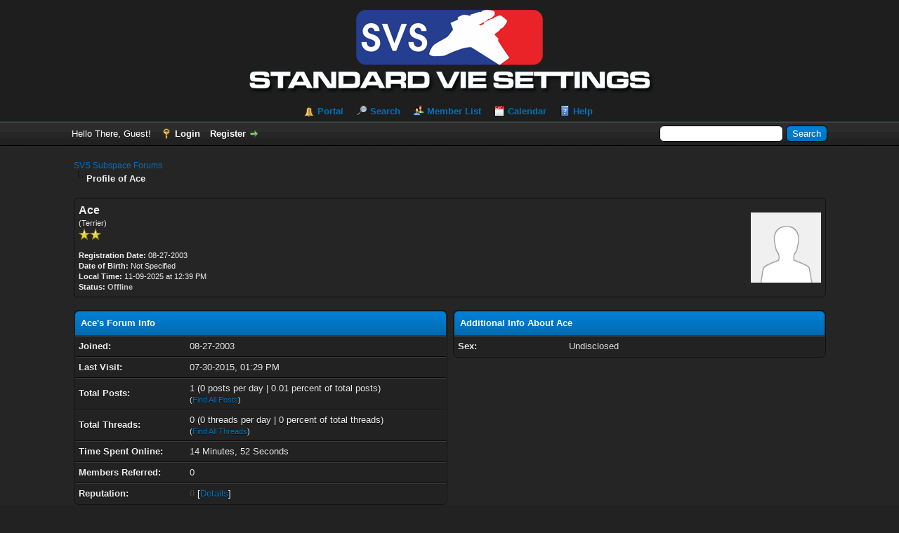

--- FILE ---
content_type: application/javascript
request_url: http://forum.svssubspace.com/jscripts/jquery.plugins.min.js?ver=1800
body_size: 23153
content:
(function(e){var t=function(){return false===e.support.boxModel&&e.support.objectAll&&e.support.leadingWhitespace}();e.jGrowl=function(t,n){if(e("#jGrowl").size()===0)e('<div id="jGrowl"></div>').addClass(n&&n.position?n.position:e.jGrowl.defaults.position).appendTo("body");e("#jGrowl").jGrowl(t,n)};e.fn.jGrowl=function(t,n){if(e.isFunction(this.each)){var r=arguments;return this.each(function(){if(e(this).data("jGrowl.instance")===undefined){e(this).data("jGrowl.instance",e.extend(new e.fn.jGrowl,{notifications:[],element:null,interval:null}));e(this).data("jGrowl.instance").startup(this)}if(e.isFunction(e(this).data("jGrowl.instance")[t])){e(this).data("jGrowl.instance")[t].apply(e(this).data("jGrowl.instance"),e.makeArray(r).slice(1))}else{e(this).data("jGrowl.instance").create(t,n)}})}};e.extend(e.fn.jGrowl.prototype,{defaults:{pool:0,header:"",group:"",sticky:false,position:"top-right",glue:"after",theme:"default",themeState:"highlight",corners:"10px",check:250,life:3e3,closeDuration:"normal",openDuration:"normal",easing:"swing",closer:true,closeTemplate:"&times;",closerTemplate:"<div>[ close all ]</div>",log:function(){},beforeOpen:function(){},afterOpen:function(){},open:function(){},beforeClose:function(){},close:function(){},animateOpen:{opacity:"show"},animateClose:{opacity:"hide"}},notifications:[],element:null,interval:null,create:function(t,n){var r=e.extend({},this.defaults,n);if(typeof r.speed!=="undefined"){r.openDuration=r.speed;r.closeDuration=r.speed}this.notifications.push({message:t,options:r});r.log.apply(this.element,[this.element,t,r])},render:function(t){var n=this;var r=t.message;var i=t.options;i.themeState=i.themeState===""?"":"ui-state-"+i.themeState;var s=e("<div/>").addClass("jGrowl-notification "+i.themeState+" ui-corner-all"+(i.group!==undefined&&i.group!==""?" "+i.group:"")).append(e("<div/>").addClass("jGrowl-close").html(i.closeTemplate)).append(e("<div/>").addClass("jGrowl-header").html(i.header)).append(e("<div/>").addClass("jGrowl-message").html(r)).data("jGrowl",i).addClass(i.theme).children("div.jGrowl-close").bind("click.jGrowl",function(){e(this).parent().trigger("jGrowl.beforeClose")}).parent();e(s).bind("mouseover.jGrowl",function(){e("div.jGrowl-notification",n.element).data("jGrowl.pause",true)}).bind("mouseout.jGrowl",function(){e("div.jGrowl-notification",n.element).data("jGrowl.pause",false)}).bind("jGrowl.beforeOpen",function(){if(i.beforeOpen.apply(s,[s,r,i,n.element])!==false){e(this).trigger("jGrowl.open")}}).bind("jGrowl.open",function(){if(i.open.apply(s,[s,r,i,n.element])!==false){if(i.glue=="after"){e("div.jGrowl-notification:last",n.element).after(s)}else{e("div.jGrowl-notification:first",n.element).before(s)}e(this).animate(i.animateOpen,i.openDuration,i.easing,function(){if(e.support.opacity===false)this.style.removeAttribute("filter");if(e(this).data("jGrowl")!==null)e(this).data("jGrowl").created=new Date;e(this).trigger("jGrowl.afterOpen")})}}).bind("jGrowl.afterOpen",function(){i.afterOpen.apply(s,[s,r,i,n.element])}).bind("jGrowl.beforeClose",function(){if(i.beforeClose.apply(s,[s,r,i,n.element])!==false)e(this).trigger("jGrowl.close")}).bind("jGrowl.close",function(){e(this).data("jGrowl.pause",true);e(this).animate(i.animateClose,i.closeDuration,i.easing,function(){if(e.isFunction(i.close)){if(i.close.apply(s,[s,r,i,n.element])!==false)e(this).remove()}else{e(this).remove()}})}).trigger("jGrowl.beforeOpen");if(i.corners!==""&&e.fn.corner!==undefined)e(s).corner(i.corners);if(e("div.jGrowl-notification:parent",n.element).size()>1&&e("div.jGrowl-closer",n.element).size()===0&&this.defaults.closer!==false){e(this.defaults.closerTemplate).addClass("jGrowl-closer "+this.defaults.themeState+" ui-corner-all").addClass(this.defaults.theme).appendTo(n.element).animate(this.defaults.animateOpen,this.defaults.speed,this.defaults.easing).bind("click.jGrowl",function(){e(this).siblings().trigger("jGrowl.beforeClose");if(e.isFunction(n.defaults.closer)){n.defaults.closer.apply(e(this).parent()[0],[e(this).parent()[0]])}})}},update:function(){e(this.element).find("div.jGrowl-notification:parent").each(function(){if(e(this).data("jGrowl")!==undefined&&e(this).data("jGrowl").created!==undefined&&e(this).data("jGrowl").created.getTime()+parseInt(e(this).data("jGrowl").life,10)<(new Date).getTime()&&e(this).data("jGrowl").sticky!==true&&(e(this).data("jGrowl.pause")===undefined||e(this).data("jGrowl.pause")!==true)){e(this).trigger("jGrowl.beforeClose")}});if(this.notifications.length>0&&(this.defaults.pool===0||e(this.element).find("div.jGrowl-notification:parent").size()<this.defaults.pool))this.render(this.notifications.shift());if(e(this.element).find("div.jGrowl-notification:parent").size()<2){e(this.element).find("div.jGrowl-closer").animate(this.defaults.animateClose,this.defaults.speed,this.defaults.easing,function(){e(this).remove()})}},startup:function(n){this.element=e(n).addClass("jGrowl").append('<div class="jGrowl-notification"></div>');this.interval=setInterval(function(){e(n).data("jGrowl.instance").update()},parseInt(this.defaults.check,10));if(t){e(this.element).addClass("ie6")}},shutdown:function(){e(this.element).removeClass("jGrowl").find("div.jGrowl-notification").trigger("jGrowl.close").parent().empty();clearInterval(this.interval)},close:function(){e(this.element).find("div.jGrowl-notification").each(function(){e(this).trigger("jGrowl.beforeClose")})}});e.jGrowl.defaults=e.fn.jGrowl.prototype.defaults})(jQuery);(function(e){var t=null;e.modal=function(n,r){e.modal.close();var i,s;this.$body=e("body");this.options=e.extend({},e.modal.defaults,r);this.options.doFade=!isNaN(parseInt(this.options.fadeDuration,10));if(n.is("a")){s=n.attr("href");if(/^#/.test(s)){this.$elm=e(s);if(this.$elm.length!==1)return null;this.open()}else{this.$elm=e("<div>");this.$body.append(this.$elm);i=function(e,t){t.elm.remove()};this.showSpinner();n.trigger(e.modal.AJAX_SEND);e.get(s).done(function(r){if(!t)return;n.trigger(e.modal.AJAX_SUCCESS);t.$elm.empty().append(r).on(e.modal.CLOSE,i);t.hideSpinner();t.open();n.trigger(e.modal.AJAX_COMPLETE)}).fail(function(){n.trigger(e.modal.AJAX_FAIL);t.hideSpinner();n.trigger(e.modal.AJAX_COMPLETE)})}}else{this.$elm=n;this.open()}};e.modal.prototype={constructor:e.modal,open:function(){var t=this;if(this.options.doFade){this.block();setTimeout(function(){t.show()},this.options.fadeDuration*this.options.fadeDelay)}else{this.block();this.show()}if(this.options.escapeClose){e(document).on("keydown.modal",function(t){if(t.which==27)e.modal.close()})}if(this.options.clickClose)this.blocker.click(e.modal.close)},close:function(){this.unblock();this.hide();if(!this.options.keepelement)this.$elm.remove();e(document).off("keydown.modal")},block:function(){var t=this.options.doFade?0:this.options.opacity;this.$elm.trigger(e.modal.BEFORE_BLOCK,[this._ctx()]);this.blocker=e('<div class="jquery-modal blocker"></div>').css({top:0,right:0,bottom:0,left:0,width:"100%",height:"100%",position:"fixed",zIndex:this.options.zIndex,background:this.options.overlay,opacity:t});this.$body.append(this.blocker);if(this.options.doFade){this.blocker.animate({opacity:this.options.opacity},this.options.fadeDuration)}this.$elm.trigger(e.modal.BLOCK,[this._ctx()])},unblock:function(){if(this.options.doFade){this.blocker.fadeOut(this.options.fadeDuration,function(){e(this).remove()})}else{this.blocker.remove()}},show:function(){this.$elm.trigger(e.modal.BEFORE_OPEN,[this._ctx()]);if(this.options.showClose){this.closeButton=e('<a href="#close-modal" rel="modal:close" class="close-modal '+this.options.closeClass+'">'+this.options.closeText+"</a>");this.$elm.append(this.closeButton)}this.$elm.addClass(this.options.modalClass+" current");this.center();if(this.options.doFade){this.$elm.fadeIn(this.options.fadeDuration)}else{this.$elm.show()}this.$elm.trigger(e.modal.OPEN,[this._ctx()])},hide:function(){this.$elm.trigger(e.modal.BEFORE_CLOSE,[this._ctx()]);if(this.closeButton)this.closeButton.remove();this.$elm.removeClass("current");if(this.options.doFade){this.$elm.fadeOut(this.options.fadeDuration)}else{this.$elm.hide()}this.$elm.trigger(e.modal.CLOSE,[this._ctx()])},showSpinner:function(){if(!this.options.showSpinner)return;this.spinner=this.spinner||e('<div class="'+this.options.modalClass+'-spinner"></div>').append(this.options.spinnerHtml);this.$body.append(this.spinner);this.spinner.show()},hideSpinner:function(){if(this.spinner)this.spinner.remove()},center:function(){this.$elm.css({position:"fixed",top:"50%",left:"50%",marginTop:-(this.$elm.outerHeight()/2),marginLeft:-(this.$elm.outerWidth()/2),zIndex:this.options.zIndex+1})},_ctx:function(){return{elm:this.$elm,blocker:this.blocker,options:this.options}}};e.modal.prototype.resize=e.modal.prototype.center;e.modal.close=function(e){if(!t)return;if(e)e.preventDefault();t.close();var n=t.$elm;t=null;return n};e.modal.resize=function(){if(!t)return;t.resize()};e.modal.isActive=function(){return t?true:false};e.modal.defaults={overlay:"#000",opacity:.75,zIndex:1,escapeClose:true,clickClose:true,closeText:"Close",closeClass:"",modalClass:"modal",spinnerHtml:null,showSpinner:true,showClose:true,fadeDuration:null,fadeDelay:1,keepelement:false};e.modal.BEFORE_BLOCK="modal:before-block";e.modal.BLOCK="modal:block";e.modal.BEFORE_OPEN="modal:before-open";e.modal.OPEN="modal:open";e.modal.BEFORE_CLOSE="modal:before-close";e.modal.CLOSE="modal:close";e.modal.AJAX_SEND="modal:ajax:send";e.modal.AJAX_SUCCESS="modal:ajax:success";e.modal.AJAX_FAIL="modal:ajax:fail";e.modal.AJAX_COMPLETE="modal:ajax:complete";e.fn.modal=function(n){if(this.length===1){t=new e.modal(this,n)}return this};e(document).on("click.modal",'a[rel="modal:close"]',e.modal.close);e(document).on("click.modal",'a[rel="modal:open"]',function(t){t.preventDefault();e(this).modal()})})(jQuery);(function(e){var t="";var n=function(t,n){var t=e(t);var r=this;var i=e("#"+t.attr("id")+"_popup");if(typeof n=="undefined"){var n=true}this.open=function(s){s.preventDefault();if(i.is(":visible")){r.close();return}var o=t.offset();o.top+=t.outerHeight();if(t.offset().left+i.outerWidth()>e(window).width())var u=i.outerWidth()-t.outerWidth();else var u=0;i.css({position:"absolute",top:o.top,left:o.left-u});i.show();e("body, .popup_item").bind("click.close_popup",function(i){if(n){if(e(i.target).closest("#"+t.attr("id")).length==0){r.close()}}else{if(e(i.target).closest("#"+t.attr("id")).length==0&&e(i.target).closest("#"+t.attr("id")+"_popup").length==0){r.close()}}})};this.close=function(e){i.hide()}};e.fn.popupMenu=function(t){return this.each(function(){var r=new n(this,t);e(this).click(r.open)})}})(jQuery);(function(e){"use strict";e.prompt=function(t,n){if(n!==undefined&&n.classes!==undefined&&typeof n.classes==="string"){n={box:n.classes}}e.prompt.options=e.extend({},e.prompt.defaults,n);e.prompt.currentPrefix=e.prompt.options.prefix;if(e.prompt.timeout){clearTimeout(e.prompt.timeout)}e.prompt.timeout=false;var r=e.prompt.options,i=e(document.body),s=e(window);var o='<div class="'+e.prompt.options.prefix+"box "+r.classes.box+'">';if(r.useiframe&&e("object, applet").length>0){o+='<iframe src="javascript:false;" style="display:block;position:absolute;z-index:-1;" class="'+r.prefix+"fade "+r.classes.fade+'"></iframe>'}else{o+='<div class="'+r.prefix+"fade "+r.classes.fade+'"></div>'}o+='<div class="'+r.prefix+" "+r.classes.prompt+'">'+'<form action="javascript:false;" onsubmit="return false;" class="'+r.prefix+"form "+r.classes.form+'">'+'<div class="'+r.prefix+"close "+r.classes.close+'">'+r.closeText+"</div>"+'<div class="'+r.prefix+'states"></div>'+"</form>"+"</div>"+"</div>";e.prompt.jqib=e(o).appendTo(i);e.prompt.jqi=e.prompt.jqib.children("."+r.prefix);e.prompt.jqif=e.prompt.jqib.children("."+r.prefix+"fade");if(t.constructor===String){t={state0:{title:r.title,html:t,buttons:r.buttons,position:r.position,focus:r.focus,defaultButton:r.defaultButton,submit:r.submit}}}e.prompt.options.states={};var u,a;for(u in t){a=e.extend({},e.prompt.defaults.state,{name:u},t[u]);e.prompt.addState(a.name,a);if(e.prompt.currentStateName===""){e.prompt.currentStateName=a.name}}e.prompt.jqi.on("click","."+r.prefix+"buttons button",function(t){var n=e(this),i=n.parents("."+r.prefix+"state"),s=e.prompt.options.states[i.data("jqi-name")],o=i.children("."+r.prefix+"message"),u=s.buttons[n.text()]||s.buttons[n.html()],a={};if(u===undefined){for(var f in s.buttons){if(s.buttons[f].title===n.text()||s.buttons[f].title===n.html()){u=s.buttons[f].value}}}e.each(e.prompt.jqi.children("form").serializeArray(),function(e,t){if(a[t.name]===undefined){a[t.name]=t.value}else if(typeof a[t.name]===Array||typeof a[t.name]==="object"){a[t.name].push(t.value)}else{a[t.name]=[a[t.name],t.value]}});var l=new e.Event("impromptu:submit");l.stateName=s.name;l.state=i;i.trigger(l,[u,o,a]);if(!l.isDefaultPrevented()){e.prompt.close(true,u,o,a)}});var f=function(){if(r.persistent){var t=r.top.toString().indexOf("%")>=0?s.height()*(parseInt(r.top,10)/100):parseInt(r.top,10),n=parseInt(e.prompt.jqi.css("top").replace("px",""),10)-t;e("html,body").animate({scrollTop:n},"fast",function(){var t=0;e.prompt.jqib.addClass(r.prefix+"warning");var n=setInterval(function(){e.prompt.jqib.toggleClass(r.prefix+"warning");if(t++>1){clearInterval(n);e.prompt.jqib.removeClass(r.prefix+"warning")}},100)})}else{e.prompt.close(true)}};var l=function(t){var n=window.event?event.keyCode:t.keyCode;if(n===27){f()}if(n===13){var i=e.prompt.getCurrentState().find("."+r.prefix+"defaultbutton");var s=e(t.target);if(s.is("textarea,."+r.prefix+"button")===false&&i.length>0){t.preventDefault();i.click()}}if(n===9){var o=e("input,select,textarea,button",e.prompt.getCurrentState());var u=!t.shiftKey&&t.target===o[o.length-1];var a=t.shiftKey&&t.target===o[0];if(u||a){setTimeout(function(){if(!o){return}var e=o[a===true?o.length-1:0];if(e){e.focus()}},10);return false}}};e.prompt.position();e.prompt.style();e.prompt.jqif.click(f);s.resize({animate:false},e.prompt.position);e.prompt.jqi.find("."+r.prefix+"close").click(e.prompt.close);e.prompt.jqib.on("keydown",l).on("impromptu:loaded",r.loaded).on("impromptu:close",r.close).on("impromptu:statechanging",r.statechanging).on("impromptu:statechanged",r.statechanged);e.prompt.jqif[r.show](r.overlayspeed);e.prompt.jqi[r.show](r.promptspeed,function(){var t=e.prompt.jqi.find("."+r.prefix+"states ."+r.prefix+"state").eq(0);e.prompt.goToState(t.data("jqi-name"));e.prompt.jqib.trigger("impromptu:loaded")});if(r.timeout>0){e.prompt.timeout=setTimeout(function(){e.prompt.close(true)},r.timeout)}return e.prompt.jqib};e.prompt.defaults={prefix:"jqi",classes:{box:"",fade:"",prompt:"",form:"",close:"",title:"",message:"",buttons:"",button:"",defaultButton:""},title:"",closeText:"&times;",buttons:{Ok:true},loaded:function(e){},submit:function(e,t,n,r){},close:function(e,t,n,r){},statechanging:function(e,t,n){},statechanged:function(e,t){},opacity:.6,zIndex:999,overlayspeed:"slow",promptspeed:"fast",show:"fadeIn",focus:0,defaultButton:0,useiframe:false,top:"15%",position:{container:null,x:null,y:null,arrow:null,width:null},persistent:true,timeout:0,states:{},state:{name:null,title:"",html:"",buttons:{Ok:true},focus:0,defaultButton:0,position:{container:null,x:null,y:null,arrow:null,width:null},submit:function(e,t,n,r){return true}}};e.prompt.currentPrefix=e.prompt.defaults.prefix;e.prompt.currentStateName="";e.prompt.setDefaults=function(t){e.prompt.defaults=e.extend({},e.prompt.defaults,t)};e.prompt.setStateDefaults=function(t){e.prompt.defaults.state=e.extend({},e.prompt.defaults.state,t)};e.prompt.position=function(t){var n=e.fx.off,r=e.prompt.getCurrentState(),i=e.prompt.options.states[r.data("jqi-name")],s=i?i.position:undefined,o=e(window),u=document.body.scrollHeight,a=e(window).height(),f=e(document).height(),l=u>a?u:a,c=parseInt(o.scrollTop(),10)+(e.prompt.options.top.toString().indexOf("%")>=0?a*(parseInt(e.prompt.options.top,10)/100):parseInt(e.prompt.options.top,10));if(t!==undefined&&t.data.animate===false){e.fx.off=true}e.prompt.jqib.css({position:"absolute",height:l,width:"100%",top:0,left:0,right:0,bottom:0});e.prompt.jqif.css({position:"fixed",height:l,width:"100%",top:0,left:0,right:0,bottom:0});if(s&&s.container){var h=e(s.container).offset();if(e.isPlainObject(h)&&h.top!==undefined){e.prompt.jqi.css({position:"absolute"});e.prompt.jqi.animate({top:h.top+s.y,left:h.left+s.x,marginLeft:0,width:s.width!==undefined?s.width:null});c=h.top+s.y-(e.prompt.options.top.toString().indexOf("%")>=0?a*(parseInt(e.prompt.options.top,10)/100):parseInt(e.prompt.options.top,10));e("html,body").animate({scrollTop:c},"slow","swing",function(){})}}else if(s&&s.width){e.prompt.jqi.css({position:"absolute",left:"50%"});e.prompt.jqi.animate({top:s.y||c,left:s.x||"50%",marginLeft:s.width/2*-1,width:s.width})}else{e.prompt.jqi.css({position:"absolute",top:c,left:"50%",marginLeft:e.prompt.jqi.outerWidth(false)/2*-1})}if(t!==undefined&&t.data.animate===false){e.fx.off=n}};e.prompt.style=function(){e.prompt.jqif.css({zIndex:e.prompt.options.zIndex,display:"none",opacity:e.prompt.options.opacity});e.prompt.jqi.css({zIndex:e.prompt.options.zIndex+1,display:"none"});e.prompt.jqib.css({zIndex:e.prompt.options.zIndex})};e.prompt.get=function(t){return e("."+e.prompt.currentPrefix)};e.prompt.addState=function(t,n,r){var i="",s=null,o="",u="",a=e.prompt.options,f=e("."+e.prompt.currentPrefix+"states"),l,c,h,p=0;n=e.extend({},e.prompt.defaults.state,{name:t},n);if(n.position.arrow!==null){o='<div class="'+a.prefix+"arrow "+a.prefix+"arrow"+n.position.arrow+'"></div>'}if(n.title&&n.title!==""){u='<div class="lead '+a.prefix+"title "+a.classes.title+'">'+n.title+"</div>"}i+='<div id="'+a.prefix+"state_"+t+'" class="'+a.prefix+'state" data-jqi-name="'+t+'" style="display:none;">'+o+u+'<div class="'+a.prefix+"message "+a.classes.message+'">'+n.html+"</div>"+'<div class="'+a.prefix+"buttons "+a.classes.buttons+'"'+(e.isEmptyObject(n.buttons)?'style="display:none;"':"")+">";for(c in n.buttons){h=n.buttons[c],l=n.focus===p||isNaN(n.focus)&&n.defaultButton===p?e.prompt.currentPrefix+"defaultbutton "+a.classes.defaultButton:"";if(typeof h==="object"){i+='<button class="'+a.classes.button+" "+e.prompt.currentPrefix+"button "+l;if(typeof h.classes!=="undefined"){i+=" "+(e.isArray(h.classes)?h.classes.join(" "):h.classes)+" "}i+='" name="'+a.prefix+"_"+t+"_button"+h.title.replace(/[^a-z0-9]+/gi,"")+'" id="'+a.prefix+"_"+t+"_button"+h.title.replace(/[^a-z0-9]+/gi,"")+'" value="'+h.value+'">'+h.title+"</button>"}else{i+='<button class="'+e.prompt.currentPrefix+"button "+a.classes.button+" "+l+'" name="'+a.prefix+"_"+t+"_button"+c.replace(/[^a-z0-9]+/gi,"")+'" id="'+a.prefix+"_"+t+"_button"+c.replace(/[^a-z0-9]+/gi,"")+'" value="'+h+'">'+c+"</button>"}p++}i+="</div></div>";s=e(i);s.on("impromptu:submit",n.submit);if(r!==undefined){f.find("#"+e.prompt.currentPrefix+"state_"+r).after(s)}else{f.append(s)}e.prompt.options.states[t]=n;return s};e.prompt.removeState=function(t,n){var r=e.prompt.getState(t),i=function(){r.remove()};if(r.length===0){return false}if(r.css("display")!=="none"){if(n!==undefined&&e.prompt.getState(n).length>0){e.prompt.goToState(n,false,i)}else if(r.next().length>0){e.prompt.nextState(i)}else if(r.prev().length>0){e.prompt.prevState(i)}else{e.prompt.close()}}else{r.slideUp("slow",i)}return true};e.prompt.getState=function(t){return e("#"+e.prompt.currentPrefix+"state_"+t)};e.prompt.getStateContent=function(t){return e.prompt.getState(t)};e.prompt.getCurrentState=function(){return e.prompt.getState(e.prompt.getCurrentStateName())};e.prompt.getCurrentStateName=function(){return e.prompt.currentStateName};e.prompt.goToState=function(t,n,r){var i=e.prompt.get(),s=e.prompt.options,o=e.prompt.getState(t),u=s.states[o.data("jqi-name")],a=new e.Event("impromptu:statechanging");if(typeof n==="function"){r=n;n=false}e.prompt.jqib.trigger(a,[e.prompt.getCurrentStateName(),t]);if(!a.isDefaultPrevented()&&o.length>0){e.prompt.jqi.find("."+e.prompt.currentPrefix+"parentstate").removeClass(e.prompt.currentPrefix+"parentstate");if(n){e.prompt.jqi.find("."+e.prompt.currentPrefix+"substate").not(o).slideUp(s.promptspeed).removeClass("."+e.prompt.currentPrefix+"substate").find("."+e.prompt.currentPrefix+"arrow").hide();e.prompt.jqi.find("."+e.prompt.currentPrefix+"state:visible").addClass(e.prompt.currentPrefix+"parentstate");o.addClass(e.prompt.currentPrefix+"substate")}else{e.prompt.jqi.find("."+e.prompt.currentPrefix+"state").not(o).slideUp(s.promptspeed).find("."+e.prompt.currentPrefix+"arrow").hide()}e.prompt.currentStateName=u.name;o.slideDown(s.promptspeed,function(){var n=e(this);if(typeof u.focus==="string"){n.find(u.focus).eq(0).focus()}else{n.find("."+e.prompt.currentPrefix+"defaultbutton").focus()}n.find("."+e.prompt.currentPrefix+"arrow").show(s.promptspeed);if(typeof r==="function"){e.prompt.jqib.on("impromptu:statechanged",r)}e.prompt.jqib.trigger("impromptu:statechanged",[t]);if(typeof r==="function"){e.prompt.jqib.off("impromptu:statechanged",r)}});if(!n){e.prompt.position()}}return o};e.prompt.nextState=function(t){var n=e("#"+e.prompt.currentPrefix+"state_"+e.prompt.getCurrentStateName()).next();if(n.length>0){e.prompt.goToState(n.attr("id").replace(e.prompt.currentPrefix+"state_",""),t)}return n};e.prompt.prevState=function(t){var n=e("#"+e.prompt.currentPrefix+"state_"+e.prompt.getCurrentStateName()).prev();if(n.length>0){e.prompt.goToState(n.attr("id").replace(e.prompt.currentPrefix+"state_",""),t)}return n};e.prompt.close=function(t,n,r,i){if(e.prompt.timeout){clearTimeout(e.prompt.timeout);e.prompt.timeout=false}if(e.prompt.jqib){e.prompt.jqib.fadeOut("fast",function(){e.prompt.jqib.trigger("impromptu:close",[n,r,i]);e.prompt.jqib.remove();e(window).off("resize",e.prompt.position)})}e.prompt.currentStateName=""};e.fn.prompt=function(t){if(t===undefined){t={}}if(t.withDataAndEvents===undefined){t.withDataAndEvents=false}e.prompt(e(this).clone(t.withDataAndEvents).html(),t)}})(jQuery);(function(e){if(typeof define==="function"&&define.amd){define(["jquery"],e)}else{e(jQuery)}})(function(e){function n(e){return e}function r(e){return decodeURIComponent(e.replace(t," "))}function i(e){if(e.indexOf('"')===0){e=e.slice(1,-1).replace(/\\"/g,'"').replace(/\\\\/g,"\\")}try{return s.json?JSON.parse(e):e}catch(t){}}var t=/\+/g;var s=e.cookie=function(t,o,u){if(o!==undefined){u=e.extend({},s.defaults,u);if(typeof u.expires==="number"){var a=u.expires,f=u.expires=new Date;f.setDate(f.getDate()+a)}o=s.json?JSON.stringify(o):String(o);return document.cookie=[s.raw?t:encodeURIComponent(t),"=",s.raw?o:encodeURIComponent(o),u.expires?"; expires="+u.expires.toUTCString():"",u.path?"; path="+u.path:"",u.domain?"; domain="+u.domain:"",u.secure?"; secure":""].join("")}var l=s.raw?n:r;var c=document.cookie.split("; ");var h=t?undefined:{};for(var p=0,d=c.length;p<d;p++){var v=c[p].split("=");var m=l(v.shift());var g=l(v.join("="));if(t&&t===m){h=i(g);break}if(!t){h[m]=i(g)}}return h};s.defaults={};e.removeCookie=function(t,n){if(e.cookie(t)!==undefined){e.cookie(t,"",e.extend({},n,{expires:-1}));return true}return false}})

--- FILE ---
content_type: application/javascript
request_url: http://forum.svssubspace.com/jscripts/report.js?ver=1800
body_size: 923
content:
var Report = {
	init: function()
	{
		$(document).ready(function(){
		});
	},

	reportPost: function(pid)
	{
		MyBB.popupWindow("/report.php?type=post&pid="+pid);
	},
	
	reportUser: function(pid)
	{
		MyBB.popupWindow("/report.php?type=profile&pid="+pid);
	},

	reportReputation: function(pid)
	{
		MyBB.popupWindow("/report.php?type=reputation&pid="+pid);
	},
	
	submitReport: function(pid)
	{
		// Get form, serialize it and send it
		var datastring = $(".reportData_"+pid).serialize();
		$.ajax({
			type: "POST",
			url: "report.php",
			data: datastring,
			dataType: "html",
			success: function(data) {
				// Replace modal HTML
				$('.modal_'+pid).fadeOut('slow', function() {
					$('.modal_'+pid).html(data);
					$('.modal_'+pid).fadeIn('slow');
				});
			},
			error: function(){
				  alert(lang.unknown_error);
			}
		});

		return false;
	}
};

Report.init();